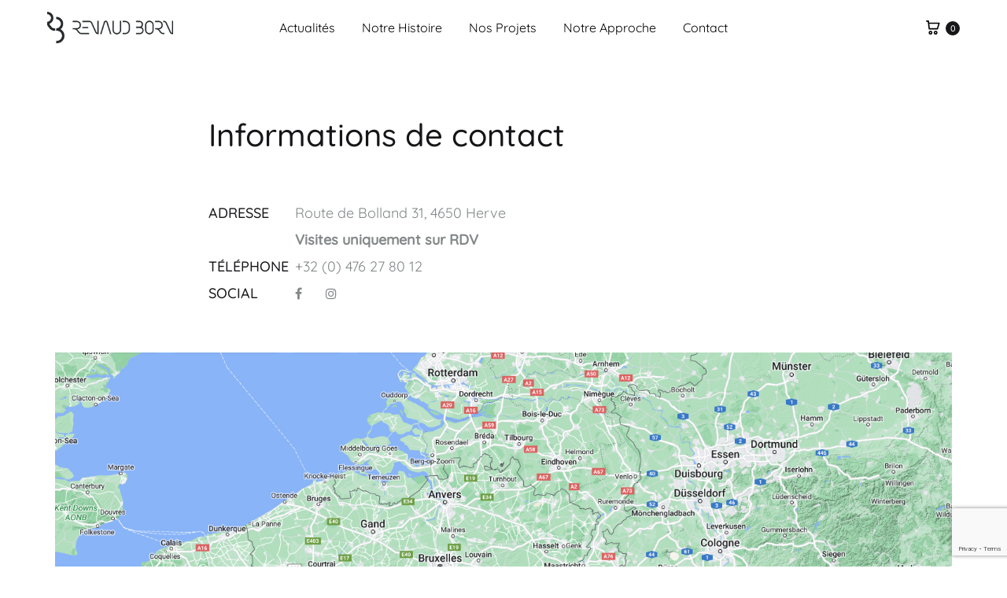

--- FILE ---
content_type: text/html; charset=utf-8
request_url: https://www.google.com/recaptcha/api2/anchor?ar=1&k=6LeZVZEgAAAAALP9kHXEwo2BeYqBwa5cuXX0bUJG&co=aHR0cHM6Ly9yZW5hdWRib3JuLmJlOjQ0Mw..&hl=en&v=PoyoqOPhxBO7pBk68S4YbpHZ&size=invisible&anchor-ms=20000&execute-ms=30000&cb=5t3cdponkcny
body_size: 48852
content:
<!DOCTYPE HTML><html dir="ltr" lang="en"><head><meta http-equiv="Content-Type" content="text/html; charset=UTF-8">
<meta http-equiv="X-UA-Compatible" content="IE=edge">
<title>reCAPTCHA</title>
<style type="text/css">
/* cyrillic-ext */
@font-face {
  font-family: 'Roboto';
  font-style: normal;
  font-weight: 400;
  font-stretch: 100%;
  src: url(//fonts.gstatic.com/s/roboto/v48/KFO7CnqEu92Fr1ME7kSn66aGLdTylUAMa3GUBHMdazTgWw.woff2) format('woff2');
  unicode-range: U+0460-052F, U+1C80-1C8A, U+20B4, U+2DE0-2DFF, U+A640-A69F, U+FE2E-FE2F;
}
/* cyrillic */
@font-face {
  font-family: 'Roboto';
  font-style: normal;
  font-weight: 400;
  font-stretch: 100%;
  src: url(//fonts.gstatic.com/s/roboto/v48/KFO7CnqEu92Fr1ME7kSn66aGLdTylUAMa3iUBHMdazTgWw.woff2) format('woff2');
  unicode-range: U+0301, U+0400-045F, U+0490-0491, U+04B0-04B1, U+2116;
}
/* greek-ext */
@font-face {
  font-family: 'Roboto';
  font-style: normal;
  font-weight: 400;
  font-stretch: 100%;
  src: url(//fonts.gstatic.com/s/roboto/v48/KFO7CnqEu92Fr1ME7kSn66aGLdTylUAMa3CUBHMdazTgWw.woff2) format('woff2');
  unicode-range: U+1F00-1FFF;
}
/* greek */
@font-face {
  font-family: 'Roboto';
  font-style: normal;
  font-weight: 400;
  font-stretch: 100%;
  src: url(//fonts.gstatic.com/s/roboto/v48/KFO7CnqEu92Fr1ME7kSn66aGLdTylUAMa3-UBHMdazTgWw.woff2) format('woff2');
  unicode-range: U+0370-0377, U+037A-037F, U+0384-038A, U+038C, U+038E-03A1, U+03A3-03FF;
}
/* math */
@font-face {
  font-family: 'Roboto';
  font-style: normal;
  font-weight: 400;
  font-stretch: 100%;
  src: url(//fonts.gstatic.com/s/roboto/v48/KFO7CnqEu92Fr1ME7kSn66aGLdTylUAMawCUBHMdazTgWw.woff2) format('woff2');
  unicode-range: U+0302-0303, U+0305, U+0307-0308, U+0310, U+0312, U+0315, U+031A, U+0326-0327, U+032C, U+032F-0330, U+0332-0333, U+0338, U+033A, U+0346, U+034D, U+0391-03A1, U+03A3-03A9, U+03B1-03C9, U+03D1, U+03D5-03D6, U+03F0-03F1, U+03F4-03F5, U+2016-2017, U+2034-2038, U+203C, U+2040, U+2043, U+2047, U+2050, U+2057, U+205F, U+2070-2071, U+2074-208E, U+2090-209C, U+20D0-20DC, U+20E1, U+20E5-20EF, U+2100-2112, U+2114-2115, U+2117-2121, U+2123-214F, U+2190, U+2192, U+2194-21AE, U+21B0-21E5, U+21F1-21F2, U+21F4-2211, U+2213-2214, U+2216-22FF, U+2308-230B, U+2310, U+2319, U+231C-2321, U+2336-237A, U+237C, U+2395, U+239B-23B7, U+23D0, U+23DC-23E1, U+2474-2475, U+25AF, U+25B3, U+25B7, U+25BD, U+25C1, U+25CA, U+25CC, U+25FB, U+266D-266F, U+27C0-27FF, U+2900-2AFF, U+2B0E-2B11, U+2B30-2B4C, U+2BFE, U+3030, U+FF5B, U+FF5D, U+1D400-1D7FF, U+1EE00-1EEFF;
}
/* symbols */
@font-face {
  font-family: 'Roboto';
  font-style: normal;
  font-weight: 400;
  font-stretch: 100%;
  src: url(//fonts.gstatic.com/s/roboto/v48/KFO7CnqEu92Fr1ME7kSn66aGLdTylUAMaxKUBHMdazTgWw.woff2) format('woff2');
  unicode-range: U+0001-000C, U+000E-001F, U+007F-009F, U+20DD-20E0, U+20E2-20E4, U+2150-218F, U+2190, U+2192, U+2194-2199, U+21AF, U+21E6-21F0, U+21F3, U+2218-2219, U+2299, U+22C4-22C6, U+2300-243F, U+2440-244A, U+2460-24FF, U+25A0-27BF, U+2800-28FF, U+2921-2922, U+2981, U+29BF, U+29EB, U+2B00-2BFF, U+4DC0-4DFF, U+FFF9-FFFB, U+10140-1018E, U+10190-1019C, U+101A0, U+101D0-101FD, U+102E0-102FB, U+10E60-10E7E, U+1D2C0-1D2D3, U+1D2E0-1D37F, U+1F000-1F0FF, U+1F100-1F1AD, U+1F1E6-1F1FF, U+1F30D-1F30F, U+1F315, U+1F31C, U+1F31E, U+1F320-1F32C, U+1F336, U+1F378, U+1F37D, U+1F382, U+1F393-1F39F, U+1F3A7-1F3A8, U+1F3AC-1F3AF, U+1F3C2, U+1F3C4-1F3C6, U+1F3CA-1F3CE, U+1F3D4-1F3E0, U+1F3ED, U+1F3F1-1F3F3, U+1F3F5-1F3F7, U+1F408, U+1F415, U+1F41F, U+1F426, U+1F43F, U+1F441-1F442, U+1F444, U+1F446-1F449, U+1F44C-1F44E, U+1F453, U+1F46A, U+1F47D, U+1F4A3, U+1F4B0, U+1F4B3, U+1F4B9, U+1F4BB, U+1F4BF, U+1F4C8-1F4CB, U+1F4D6, U+1F4DA, U+1F4DF, U+1F4E3-1F4E6, U+1F4EA-1F4ED, U+1F4F7, U+1F4F9-1F4FB, U+1F4FD-1F4FE, U+1F503, U+1F507-1F50B, U+1F50D, U+1F512-1F513, U+1F53E-1F54A, U+1F54F-1F5FA, U+1F610, U+1F650-1F67F, U+1F687, U+1F68D, U+1F691, U+1F694, U+1F698, U+1F6AD, U+1F6B2, U+1F6B9-1F6BA, U+1F6BC, U+1F6C6-1F6CF, U+1F6D3-1F6D7, U+1F6E0-1F6EA, U+1F6F0-1F6F3, U+1F6F7-1F6FC, U+1F700-1F7FF, U+1F800-1F80B, U+1F810-1F847, U+1F850-1F859, U+1F860-1F887, U+1F890-1F8AD, U+1F8B0-1F8BB, U+1F8C0-1F8C1, U+1F900-1F90B, U+1F93B, U+1F946, U+1F984, U+1F996, U+1F9E9, U+1FA00-1FA6F, U+1FA70-1FA7C, U+1FA80-1FA89, U+1FA8F-1FAC6, U+1FACE-1FADC, U+1FADF-1FAE9, U+1FAF0-1FAF8, U+1FB00-1FBFF;
}
/* vietnamese */
@font-face {
  font-family: 'Roboto';
  font-style: normal;
  font-weight: 400;
  font-stretch: 100%;
  src: url(//fonts.gstatic.com/s/roboto/v48/KFO7CnqEu92Fr1ME7kSn66aGLdTylUAMa3OUBHMdazTgWw.woff2) format('woff2');
  unicode-range: U+0102-0103, U+0110-0111, U+0128-0129, U+0168-0169, U+01A0-01A1, U+01AF-01B0, U+0300-0301, U+0303-0304, U+0308-0309, U+0323, U+0329, U+1EA0-1EF9, U+20AB;
}
/* latin-ext */
@font-face {
  font-family: 'Roboto';
  font-style: normal;
  font-weight: 400;
  font-stretch: 100%;
  src: url(//fonts.gstatic.com/s/roboto/v48/KFO7CnqEu92Fr1ME7kSn66aGLdTylUAMa3KUBHMdazTgWw.woff2) format('woff2');
  unicode-range: U+0100-02BA, U+02BD-02C5, U+02C7-02CC, U+02CE-02D7, U+02DD-02FF, U+0304, U+0308, U+0329, U+1D00-1DBF, U+1E00-1E9F, U+1EF2-1EFF, U+2020, U+20A0-20AB, U+20AD-20C0, U+2113, U+2C60-2C7F, U+A720-A7FF;
}
/* latin */
@font-face {
  font-family: 'Roboto';
  font-style: normal;
  font-weight: 400;
  font-stretch: 100%;
  src: url(//fonts.gstatic.com/s/roboto/v48/KFO7CnqEu92Fr1ME7kSn66aGLdTylUAMa3yUBHMdazQ.woff2) format('woff2');
  unicode-range: U+0000-00FF, U+0131, U+0152-0153, U+02BB-02BC, U+02C6, U+02DA, U+02DC, U+0304, U+0308, U+0329, U+2000-206F, U+20AC, U+2122, U+2191, U+2193, U+2212, U+2215, U+FEFF, U+FFFD;
}
/* cyrillic-ext */
@font-face {
  font-family: 'Roboto';
  font-style: normal;
  font-weight: 500;
  font-stretch: 100%;
  src: url(//fonts.gstatic.com/s/roboto/v48/KFO7CnqEu92Fr1ME7kSn66aGLdTylUAMa3GUBHMdazTgWw.woff2) format('woff2');
  unicode-range: U+0460-052F, U+1C80-1C8A, U+20B4, U+2DE0-2DFF, U+A640-A69F, U+FE2E-FE2F;
}
/* cyrillic */
@font-face {
  font-family: 'Roboto';
  font-style: normal;
  font-weight: 500;
  font-stretch: 100%;
  src: url(//fonts.gstatic.com/s/roboto/v48/KFO7CnqEu92Fr1ME7kSn66aGLdTylUAMa3iUBHMdazTgWw.woff2) format('woff2');
  unicode-range: U+0301, U+0400-045F, U+0490-0491, U+04B0-04B1, U+2116;
}
/* greek-ext */
@font-face {
  font-family: 'Roboto';
  font-style: normal;
  font-weight: 500;
  font-stretch: 100%;
  src: url(//fonts.gstatic.com/s/roboto/v48/KFO7CnqEu92Fr1ME7kSn66aGLdTylUAMa3CUBHMdazTgWw.woff2) format('woff2');
  unicode-range: U+1F00-1FFF;
}
/* greek */
@font-face {
  font-family: 'Roboto';
  font-style: normal;
  font-weight: 500;
  font-stretch: 100%;
  src: url(//fonts.gstatic.com/s/roboto/v48/KFO7CnqEu92Fr1ME7kSn66aGLdTylUAMa3-UBHMdazTgWw.woff2) format('woff2');
  unicode-range: U+0370-0377, U+037A-037F, U+0384-038A, U+038C, U+038E-03A1, U+03A3-03FF;
}
/* math */
@font-face {
  font-family: 'Roboto';
  font-style: normal;
  font-weight: 500;
  font-stretch: 100%;
  src: url(//fonts.gstatic.com/s/roboto/v48/KFO7CnqEu92Fr1ME7kSn66aGLdTylUAMawCUBHMdazTgWw.woff2) format('woff2');
  unicode-range: U+0302-0303, U+0305, U+0307-0308, U+0310, U+0312, U+0315, U+031A, U+0326-0327, U+032C, U+032F-0330, U+0332-0333, U+0338, U+033A, U+0346, U+034D, U+0391-03A1, U+03A3-03A9, U+03B1-03C9, U+03D1, U+03D5-03D6, U+03F0-03F1, U+03F4-03F5, U+2016-2017, U+2034-2038, U+203C, U+2040, U+2043, U+2047, U+2050, U+2057, U+205F, U+2070-2071, U+2074-208E, U+2090-209C, U+20D0-20DC, U+20E1, U+20E5-20EF, U+2100-2112, U+2114-2115, U+2117-2121, U+2123-214F, U+2190, U+2192, U+2194-21AE, U+21B0-21E5, U+21F1-21F2, U+21F4-2211, U+2213-2214, U+2216-22FF, U+2308-230B, U+2310, U+2319, U+231C-2321, U+2336-237A, U+237C, U+2395, U+239B-23B7, U+23D0, U+23DC-23E1, U+2474-2475, U+25AF, U+25B3, U+25B7, U+25BD, U+25C1, U+25CA, U+25CC, U+25FB, U+266D-266F, U+27C0-27FF, U+2900-2AFF, U+2B0E-2B11, U+2B30-2B4C, U+2BFE, U+3030, U+FF5B, U+FF5D, U+1D400-1D7FF, U+1EE00-1EEFF;
}
/* symbols */
@font-face {
  font-family: 'Roboto';
  font-style: normal;
  font-weight: 500;
  font-stretch: 100%;
  src: url(//fonts.gstatic.com/s/roboto/v48/KFO7CnqEu92Fr1ME7kSn66aGLdTylUAMaxKUBHMdazTgWw.woff2) format('woff2');
  unicode-range: U+0001-000C, U+000E-001F, U+007F-009F, U+20DD-20E0, U+20E2-20E4, U+2150-218F, U+2190, U+2192, U+2194-2199, U+21AF, U+21E6-21F0, U+21F3, U+2218-2219, U+2299, U+22C4-22C6, U+2300-243F, U+2440-244A, U+2460-24FF, U+25A0-27BF, U+2800-28FF, U+2921-2922, U+2981, U+29BF, U+29EB, U+2B00-2BFF, U+4DC0-4DFF, U+FFF9-FFFB, U+10140-1018E, U+10190-1019C, U+101A0, U+101D0-101FD, U+102E0-102FB, U+10E60-10E7E, U+1D2C0-1D2D3, U+1D2E0-1D37F, U+1F000-1F0FF, U+1F100-1F1AD, U+1F1E6-1F1FF, U+1F30D-1F30F, U+1F315, U+1F31C, U+1F31E, U+1F320-1F32C, U+1F336, U+1F378, U+1F37D, U+1F382, U+1F393-1F39F, U+1F3A7-1F3A8, U+1F3AC-1F3AF, U+1F3C2, U+1F3C4-1F3C6, U+1F3CA-1F3CE, U+1F3D4-1F3E0, U+1F3ED, U+1F3F1-1F3F3, U+1F3F5-1F3F7, U+1F408, U+1F415, U+1F41F, U+1F426, U+1F43F, U+1F441-1F442, U+1F444, U+1F446-1F449, U+1F44C-1F44E, U+1F453, U+1F46A, U+1F47D, U+1F4A3, U+1F4B0, U+1F4B3, U+1F4B9, U+1F4BB, U+1F4BF, U+1F4C8-1F4CB, U+1F4D6, U+1F4DA, U+1F4DF, U+1F4E3-1F4E6, U+1F4EA-1F4ED, U+1F4F7, U+1F4F9-1F4FB, U+1F4FD-1F4FE, U+1F503, U+1F507-1F50B, U+1F50D, U+1F512-1F513, U+1F53E-1F54A, U+1F54F-1F5FA, U+1F610, U+1F650-1F67F, U+1F687, U+1F68D, U+1F691, U+1F694, U+1F698, U+1F6AD, U+1F6B2, U+1F6B9-1F6BA, U+1F6BC, U+1F6C6-1F6CF, U+1F6D3-1F6D7, U+1F6E0-1F6EA, U+1F6F0-1F6F3, U+1F6F7-1F6FC, U+1F700-1F7FF, U+1F800-1F80B, U+1F810-1F847, U+1F850-1F859, U+1F860-1F887, U+1F890-1F8AD, U+1F8B0-1F8BB, U+1F8C0-1F8C1, U+1F900-1F90B, U+1F93B, U+1F946, U+1F984, U+1F996, U+1F9E9, U+1FA00-1FA6F, U+1FA70-1FA7C, U+1FA80-1FA89, U+1FA8F-1FAC6, U+1FACE-1FADC, U+1FADF-1FAE9, U+1FAF0-1FAF8, U+1FB00-1FBFF;
}
/* vietnamese */
@font-face {
  font-family: 'Roboto';
  font-style: normal;
  font-weight: 500;
  font-stretch: 100%;
  src: url(//fonts.gstatic.com/s/roboto/v48/KFO7CnqEu92Fr1ME7kSn66aGLdTylUAMa3OUBHMdazTgWw.woff2) format('woff2');
  unicode-range: U+0102-0103, U+0110-0111, U+0128-0129, U+0168-0169, U+01A0-01A1, U+01AF-01B0, U+0300-0301, U+0303-0304, U+0308-0309, U+0323, U+0329, U+1EA0-1EF9, U+20AB;
}
/* latin-ext */
@font-face {
  font-family: 'Roboto';
  font-style: normal;
  font-weight: 500;
  font-stretch: 100%;
  src: url(//fonts.gstatic.com/s/roboto/v48/KFO7CnqEu92Fr1ME7kSn66aGLdTylUAMa3KUBHMdazTgWw.woff2) format('woff2');
  unicode-range: U+0100-02BA, U+02BD-02C5, U+02C7-02CC, U+02CE-02D7, U+02DD-02FF, U+0304, U+0308, U+0329, U+1D00-1DBF, U+1E00-1E9F, U+1EF2-1EFF, U+2020, U+20A0-20AB, U+20AD-20C0, U+2113, U+2C60-2C7F, U+A720-A7FF;
}
/* latin */
@font-face {
  font-family: 'Roboto';
  font-style: normal;
  font-weight: 500;
  font-stretch: 100%;
  src: url(//fonts.gstatic.com/s/roboto/v48/KFO7CnqEu92Fr1ME7kSn66aGLdTylUAMa3yUBHMdazQ.woff2) format('woff2');
  unicode-range: U+0000-00FF, U+0131, U+0152-0153, U+02BB-02BC, U+02C6, U+02DA, U+02DC, U+0304, U+0308, U+0329, U+2000-206F, U+20AC, U+2122, U+2191, U+2193, U+2212, U+2215, U+FEFF, U+FFFD;
}
/* cyrillic-ext */
@font-face {
  font-family: 'Roboto';
  font-style: normal;
  font-weight: 900;
  font-stretch: 100%;
  src: url(//fonts.gstatic.com/s/roboto/v48/KFO7CnqEu92Fr1ME7kSn66aGLdTylUAMa3GUBHMdazTgWw.woff2) format('woff2');
  unicode-range: U+0460-052F, U+1C80-1C8A, U+20B4, U+2DE0-2DFF, U+A640-A69F, U+FE2E-FE2F;
}
/* cyrillic */
@font-face {
  font-family: 'Roboto';
  font-style: normal;
  font-weight: 900;
  font-stretch: 100%;
  src: url(//fonts.gstatic.com/s/roboto/v48/KFO7CnqEu92Fr1ME7kSn66aGLdTylUAMa3iUBHMdazTgWw.woff2) format('woff2');
  unicode-range: U+0301, U+0400-045F, U+0490-0491, U+04B0-04B1, U+2116;
}
/* greek-ext */
@font-face {
  font-family: 'Roboto';
  font-style: normal;
  font-weight: 900;
  font-stretch: 100%;
  src: url(//fonts.gstatic.com/s/roboto/v48/KFO7CnqEu92Fr1ME7kSn66aGLdTylUAMa3CUBHMdazTgWw.woff2) format('woff2');
  unicode-range: U+1F00-1FFF;
}
/* greek */
@font-face {
  font-family: 'Roboto';
  font-style: normal;
  font-weight: 900;
  font-stretch: 100%;
  src: url(//fonts.gstatic.com/s/roboto/v48/KFO7CnqEu92Fr1ME7kSn66aGLdTylUAMa3-UBHMdazTgWw.woff2) format('woff2');
  unicode-range: U+0370-0377, U+037A-037F, U+0384-038A, U+038C, U+038E-03A1, U+03A3-03FF;
}
/* math */
@font-face {
  font-family: 'Roboto';
  font-style: normal;
  font-weight: 900;
  font-stretch: 100%;
  src: url(//fonts.gstatic.com/s/roboto/v48/KFO7CnqEu92Fr1ME7kSn66aGLdTylUAMawCUBHMdazTgWw.woff2) format('woff2');
  unicode-range: U+0302-0303, U+0305, U+0307-0308, U+0310, U+0312, U+0315, U+031A, U+0326-0327, U+032C, U+032F-0330, U+0332-0333, U+0338, U+033A, U+0346, U+034D, U+0391-03A1, U+03A3-03A9, U+03B1-03C9, U+03D1, U+03D5-03D6, U+03F0-03F1, U+03F4-03F5, U+2016-2017, U+2034-2038, U+203C, U+2040, U+2043, U+2047, U+2050, U+2057, U+205F, U+2070-2071, U+2074-208E, U+2090-209C, U+20D0-20DC, U+20E1, U+20E5-20EF, U+2100-2112, U+2114-2115, U+2117-2121, U+2123-214F, U+2190, U+2192, U+2194-21AE, U+21B0-21E5, U+21F1-21F2, U+21F4-2211, U+2213-2214, U+2216-22FF, U+2308-230B, U+2310, U+2319, U+231C-2321, U+2336-237A, U+237C, U+2395, U+239B-23B7, U+23D0, U+23DC-23E1, U+2474-2475, U+25AF, U+25B3, U+25B7, U+25BD, U+25C1, U+25CA, U+25CC, U+25FB, U+266D-266F, U+27C0-27FF, U+2900-2AFF, U+2B0E-2B11, U+2B30-2B4C, U+2BFE, U+3030, U+FF5B, U+FF5D, U+1D400-1D7FF, U+1EE00-1EEFF;
}
/* symbols */
@font-face {
  font-family: 'Roboto';
  font-style: normal;
  font-weight: 900;
  font-stretch: 100%;
  src: url(//fonts.gstatic.com/s/roboto/v48/KFO7CnqEu92Fr1ME7kSn66aGLdTylUAMaxKUBHMdazTgWw.woff2) format('woff2');
  unicode-range: U+0001-000C, U+000E-001F, U+007F-009F, U+20DD-20E0, U+20E2-20E4, U+2150-218F, U+2190, U+2192, U+2194-2199, U+21AF, U+21E6-21F0, U+21F3, U+2218-2219, U+2299, U+22C4-22C6, U+2300-243F, U+2440-244A, U+2460-24FF, U+25A0-27BF, U+2800-28FF, U+2921-2922, U+2981, U+29BF, U+29EB, U+2B00-2BFF, U+4DC0-4DFF, U+FFF9-FFFB, U+10140-1018E, U+10190-1019C, U+101A0, U+101D0-101FD, U+102E0-102FB, U+10E60-10E7E, U+1D2C0-1D2D3, U+1D2E0-1D37F, U+1F000-1F0FF, U+1F100-1F1AD, U+1F1E6-1F1FF, U+1F30D-1F30F, U+1F315, U+1F31C, U+1F31E, U+1F320-1F32C, U+1F336, U+1F378, U+1F37D, U+1F382, U+1F393-1F39F, U+1F3A7-1F3A8, U+1F3AC-1F3AF, U+1F3C2, U+1F3C4-1F3C6, U+1F3CA-1F3CE, U+1F3D4-1F3E0, U+1F3ED, U+1F3F1-1F3F3, U+1F3F5-1F3F7, U+1F408, U+1F415, U+1F41F, U+1F426, U+1F43F, U+1F441-1F442, U+1F444, U+1F446-1F449, U+1F44C-1F44E, U+1F453, U+1F46A, U+1F47D, U+1F4A3, U+1F4B0, U+1F4B3, U+1F4B9, U+1F4BB, U+1F4BF, U+1F4C8-1F4CB, U+1F4D6, U+1F4DA, U+1F4DF, U+1F4E3-1F4E6, U+1F4EA-1F4ED, U+1F4F7, U+1F4F9-1F4FB, U+1F4FD-1F4FE, U+1F503, U+1F507-1F50B, U+1F50D, U+1F512-1F513, U+1F53E-1F54A, U+1F54F-1F5FA, U+1F610, U+1F650-1F67F, U+1F687, U+1F68D, U+1F691, U+1F694, U+1F698, U+1F6AD, U+1F6B2, U+1F6B9-1F6BA, U+1F6BC, U+1F6C6-1F6CF, U+1F6D3-1F6D7, U+1F6E0-1F6EA, U+1F6F0-1F6F3, U+1F6F7-1F6FC, U+1F700-1F7FF, U+1F800-1F80B, U+1F810-1F847, U+1F850-1F859, U+1F860-1F887, U+1F890-1F8AD, U+1F8B0-1F8BB, U+1F8C0-1F8C1, U+1F900-1F90B, U+1F93B, U+1F946, U+1F984, U+1F996, U+1F9E9, U+1FA00-1FA6F, U+1FA70-1FA7C, U+1FA80-1FA89, U+1FA8F-1FAC6, U+1FACE-1FADC, U+1FADF-1FAE9, U+1FAF0-1FAF8, U+1FB00-1FBFF;
}
/* vietnamese */
@font-face {
  font-family: 'Roboto';
  font-style: normal;
  font-weight: 900;
  font-stretch: 100%;
  src: url(//fonts.gstatic.com/s/roboto/v48/KFO7CnqEu92Fr1ME7kSn66aGLdTylUAMa3OUBHMdazTgWw.woff2) format('woff2');
  unicode-range: U+0102-0103, U+0110-0111, U+0128-0129, U+0168-0169, U+01A0-01A1, U+01AF-01B0, U+0300-0301, U+0303-0304, U+0308-0309, U+0323, U+0329, U+1EA0-1EF9, U+20AB;
}
/* latin-ext */
@font-face {
  font-family: 'Roboto';
  font-style: normal;
  font-weight: 900;
  font-stretch: 100%;
  src: url(//fonts.gstatic.com/s/roboto/v48/KFO7CnqEu92Fr1ME7kSn66aGLdTylUAMa3KUBHMdazTgWw.woff2) format('woff2');
  unicode-range: U+0100-02BA, U+02BD-02C5, U+02C7-02CC, U+02CE-02D7, U+02DD-02FF, U+0304, U+0308, U+0329, U+1D00-1DBF, U+1E00-1E9F, U+1EF2-1EFF, U+2020, U+20A0-20AB, U+20AD-20C0, U+2113, U+2C60-2C7F, U+A720-A7FF;
}
/* latin */
@font-face {
  font-family: 'Roboto';
  font-style: normal;
  font-weight: 900;
  font-stretch: 100%;
  src: url(//fonts.gstatic.com/s/roboto/v48/KFO7CnqEu92Fr1ME7kSn66aGLdTylUAMa3yUBHMdazQ.woff2) format('woff2');
  unicode-range: U+0000-00FF, U+0131, U+0152-0153, U+02BB-02BC, U+02C6, U+02DA, U+02DC, U+0304, U+0308, U+0329, U+2000-206F, U+20AC, U+2122, U+2191, U+2193, U+2212, U+2215, U+FEFF, U+FFFD;
}

</style>
<link rel="stylesheet" type="text/css" href="https://www.gstatic.com/recaptcha/releases/PoyoqOPhxBO7pBk68S4YbpHZ/styles__ltr.css">
<script nonce="3roPUNBLEoqG9f_xoYjFJA" type="text/javascript">window['__recaptcha_api'] = 'https://www.google.com/recaptcha/api2/';</script>
<script type="text/javascript" src="https://www.gstatic.com/recaptcha/releases/PoyoqOPhxBO7pBk68S4YbpHZ/recaptcha__en.js" nonce="3roPUNBLEoqG9f_xoYjFJA">
      
    </script></head>
<body><div id="rc-anchor-alert" class="rc-anchor-alert"></div>
<input type="hidden" id="recaptcha-token" value="[base64]">
<script type="text/javascript" nonce="3roPUNBLEoqG9f_xoYjFJA">
      recaptcha.anchor.Main.init("[\x22ainput\x22,[\x22bgdata\x22,\x22\x22,\[base64]/[base64]/[base64]/[base64]/[base64]/UltsKytdPUU6KEU8MjA0OD9SW2wrK109RT4+NnwxOTI6KChFJjY0NTEyKT09NTUyOTYmJk0rMTxjLmxlbmd0aCYmKGMuY2hhckNvZGVBdChNKzEpJjY0NTEyKT09NTYzMjA/[base64]/[base64]/[base64]/[base64]/[base64]/[base64]/[base64]\x22,\[base64]\\u003d\x22,\x22wrVvei0ow4wuw4zDgcOIC8Obw63CphDDg2EYWlHDp8KuNDtLw5XCrTfCg8K1woQBdDHDmMO8CEnCr8O1P14/fcKRS8Oiw6BEf0zDpMOMw4rDpSbCkcO1fsKIVsKLYMOwQik9BsKGwpDDr1slwqkICnHDswrDvxbCpsOqATAcw53DhcOhworCvsOowoc4wqw7w6I7w6RhwoIYwpnDncKww696wpZsbXXCm8KQwq8GwqN8w4FYMcOeBcKhw6jCrMOlw7M2F0fDssO+w7/CnWfDm8K2w4rClMOHwqoyTcOAdcKAc8O3bMKtwrI9SsOoawt8w5rDmhk8w4daw7PDsibDksOFe8OUBjfDiMK7w4TDhTpywqg3EjQ7w4ISTMKgMsOnw4x2LzhEwp1IHxDCvUNFb8OHXyowbsKxw7/ClhpFUcKjSsKJacO0NjfDi0XDh8OUwqDCvcKqwqHDt8O/V8KPwqspUMKpw7oJwqfChxUVwpRmw4HDmzLDoi0FB8OEKMOgTylcwrcaaMK2KMO5eQxfFn7DgSnDlkTClyvDo8OsYMOswo3DqjZ8wpMtfcKiEQfCkMO0w4RQQFVxw7Iqw4ZcYMOWwqEIIlDDvSQ2wqd/wrQ0d2Epw6nDuMOcR3/CuR3CusKCXcKVC8KFNhh7fsKDw4zCocKnwrZ4W8KQw4plEjkQRjvDm8K0wrh7wqETGMKuw6Q7I1lUGRfDuRlRwqTCgMKRw7jCv3lRw50+cBjCsMKrO1dOwo/CssKOajZRPlzDn8OYw5AKw5HDqsK3MFEFwpZhaMOzWMKCQBrDpyErw6hSw4/[base64]/[base64]/Dq8K1wqJYw6d/w50qw7Q6BA/CrBfDinkjw5HCtBpCC8O6wpEgwp5tIsKbw6zCrcOIPsK9wrzDkg3CmgvCtjbDlsKZFGILwo9KakMowr/DulkxPB/CtsKtKcKlA1LDssO+QcObQ8K4QnDDlBfCpMORQ1METsOeXcKvw6jCr0fCoGUTwpDDocOxRsOVw4/[base64]/DrFdlTTVLw7R+O1YOdzPDnMKGwoNAfV9+S1cNwojCunXDhE/DsgvCoATDg8KOHj4Mw5HDv1Jsw4nCo8OwOivDqcOiXsKKwqZxbMKJw6xlGCfDqiDDkF/[base64]/[base64]/[base64]/ClSVWwppXLMOOwpbDqsKHc8OjwozCrcKfw7RXLSvDisKcwqTCuMOIeFjDpV9owqXDoyM5w4rCiHLCmGhYY1xNdcO4BXNDcWfDpU/CkcO2wpfCisObDU3CvmfChTkafAHCisORw5dbw7BfwqpHwq13bDjDkHbDlsKDXsOSI8KWdD0nwrnCp3QJw6PDtHrCuMOwcsOlYB/ClcOewrLDtcOSw5QUw4fCvcONwrHChXxKwp5NH0nDo8KWwpvCscK/[base64]/DsMOoIn5VGF0nc8OhEFYXw5pSL8O2w5jDlE1+NzHCgEPCjQcqC8KrwrxwfEQRdj/CoMKfw4k6J8KHUsO8PzpJw7lWwqvCgi/CrsKHw7jDmsKZw4TDpi0zwrHCu28qwofDtcKtHMOXw4nCpcKNI27Dh8KgE8KSIsKrwo9aP8OaMx7DvMKHFA/[base64]/CtHsww4zDp8KQHsOhw6fCuMOARmpSw7PCjyZQwpDCjsKvJXQXVcOldT/DosOFwrLDkwBcBMKnF17Dm8K7bhsESsO+I0MSw63Cu0sww5hhBFjDkcKQworDrcOrw57DlcObdcOJw7fCvsKrXMOxwq/[base64]/[base64]/DvsKew4d8w6omVcO/wrcOwpvCrCdBA8O9wrfCiQZWwo/[base64]/DhFZEw6RhwpnDoBMiwoDCvGhfwqLDsMKPFTk/MMKDw4NCFwrDgXnDksOewr8Xw5PCmnvDqsKNw7Apfg0ZwqNYw4TCicKZdMKewqbDksKmw4kkw5DCr8OawpcwdMK7wpQpwpDCuiEHTgw2w5LCj3Ajw6/CpcKBAsOxwrRVDMOXUsOgwrMiwrnCvMOMw7DDjQLDpV3DrG7DsgjCh8OjdXLDtMOIw7lLZF3DrG7ChSLDpybDlFMvwrzDpcK3LFZBw5MZw5TDgcKRwpcSJcKYecOdw6oZwod4dsKcw4/[base64]/w6vDrsOhw5MHwrNkw5YOw7JBOhp1BmcNwpHDuGhOCMOMwr/CgMKWJyLCrcKCWVImwoxsKMOxwrTDiMO4wqZ5I35Bw5V2JsKVHRbCn8Kvw5Yow7jDqsODPcKkHMOZYcO/AMKVw5jCoMOjw6TDjnDCq8KWRcKUwp04NizDmAzDksOUw5LCj8K/w43ClV7CkcOawqEJbMOnPMKKUn9Nw4Vcw5gDUlMbM8O+fBfDuQ/[base64]/CqyvDjMObw7VUwrRDwofCnSBRW8OoYxNPw7TDqFbDr8Ofw7ZWwqTCgMOBPQV9aMOHwo/DmsKTJcKLw4F/wpsvw7dCasOYw6/CisKMw5LCosK0w7odIsOKbGDCmAA3wqdnw4ISA8KbKicmBwTCq8OLUgBIPVxcwqgnwrjCvGTCl1Y4w7E2DcKKGcK2wr9IXMO/NWkAwpzDhsKtcMOIwoTDqntBLMKJw7TCocOJXSnDvsOFUMOYw63CiMK4OcKFCsOdwofDonwBw4wGwrzDoHxeV8KTVSRIw4vCryfCncONJsKIS8K/[base64]/OVxpw4rCscO7QHbComoow4ZebMKXecKcw47ChV7Dv8K2wpTCosK/wr5BRsOPwpTCvkk3w4LDvcOefC/DgUseNhnCuWbDmcOCw7dqDHzDqkTDq8OewoYKw53DonzCkjJdwqTCqjrCg8OXIkdiPlbChSXDu8Ojwr/Ci8KdSWrDr1XDisO/V8OOw6PCnThiw6kINMKqSBQ2X8OTw5M+woPDpE17WMKrLhpQw4XDmsKEwq/[base64]/CqX3DtSQ5w6oON8OcwqvChsKyP8K4w4PDrsKhLCI6wrzCrsOxCcO0dcOVwrpQUsKjPMONw7VAKsOFQzRbw4XCucOBLmxCScKSw5fDiQ5SCgHDn8KLRMOVfHpRQHTDjsO0Wjl/PXMPEsOge1XDnMK/YsKlMMKAwqXDmcOZKB7CsB59w4LDjcO9wrPClcOFag/DkXTDi8Oew5g1MgTCrMOew5DCg8OdJMKuw51lOlDCpVthDRfCl8KGLkHCvUDDo1lDwqNXBz/CpnJ2w4HDuD9xwrHCgsO6wofCgQTDv8K/w5VmwoTDksOhw4Q1wpFHwrbDgEvCgsODBhY3TMKCTz4fS8KJwrrCtMOLwo7CgMK4w4TDmcKRVTjCpMOew43DvcKrJnQuw5tLLQheC8O8OsOCA8KNwpVKw6dHERNKw6/[base64]/DhmjDm2/CtTVDw7PCiiUnOsKRw5NEPsKiGSp6MhgVV8OZw5fDhcOlw7zCpcKsCcOASk1iOsKOOSgLwpnDpsKPw7DDlMO7w5o/w5x5dMO3wqPDmCbDokcGwqJSw58LwrXCsngBDnlSwoFcwrLCncKUckMXdcO2w4U5G3cHwqx/w5pSClk+w5jCunrDgXM9TMKjQBHCj8ObOmZyKHTDlMOXwqXCmxkLUcOGw4fCqTxYKlbDoFTDgVoNwqpCK8Kxw5nCucKVL2Uiw43CrQ7CojZWwrcrw7jCmmc8YDRYwpbChcKuNsKsND3CkXrDjcKlwoDDmGtcVcKYRm/DgijCnMOfwohiThvCo8K5TkcAGSXChMOww5lqwpHClMOJw7LCm8OJwo/CnHLCo387JUNrw6/DuMOdVAPCnMOxwqk8w4TCmcOrwozDkcOkw6bCgcK0w7bDocKKS8OZU8KZw4/DnFtlwq3CkxURI8KMVgMkCsOhw4FNw4tvw4nDpsORbUR4woE3acOOw69hw7vCt2HCiHLCt1oOwqzCrmpaw5x6Hk/ClHPDtcOiMcOZcT8ve8KZesORL0HDhknCpsKXVD/Dn8Okwo7Cqw0JfsOQNsOew4B3JMOkw5/CmgI6w6HCmcOcOD7DkA/[base64]/CgjPCs8OeF8O4w64le8OGR1MBMMOuwqjDrMKewqY1XSTDqsO9w5DDo2PDjUPDgVg7IMO9SMOZwojCgcOJwoLDrRDDt8KfZ8KZD1/DoMK3wopVWWHDnRDCtcKIbhZ+w4d8w7hxw6NXw7PCk8OYVcOFw5TDvsOfexE1wqEDwrs1bsOUG1s8woxwwpfCo8ORYiQIMsOrwpHCpcObw6rCoiwpGsOmCMKEUisAC23CigtFwq7Do8Ozw6TCisKUw4TDhcOpwo00wo3Cs04twqIBHBlRT8KXw4jDmX/CsAbCtjRXw67CiMOaMkbCpSw4Xn/CjWTDpmABwp1uw67Dj8KpwpzDsE/DtMKdw6vCksOew5ROEcOePMOnQDluJiIpR8K9wpRtwp9ywo8fw6Eww7dHw5kDw4jDvcOqKgRRwpJMZhnDlsKeXcKiw5PCtcKwEcK+FzvDrC/[base64]/Dmhk2JcO5w5bCq8O4w6AYS3TDiVw/wqbChzjCsWV5worDsMK/FCPDo03CocO8MDHCin/CqsOkbsORR8KVw6XDp8Kawp4kw7nCscOKUyTCqx7DmWnCjFZCw5rDnRAmT3UBHMOPYcKEw5jDv8KGQ8ObwpEbIsOVwrzDnsKRw4PDt8KWwqLChBHCqi/CsEZBPwjDkS3DhgnCocO7D8Owc1R8FnHCg8O1KHLDqsO4w4bDk8O7C2YFwqDDhyTDvcK4w6xFw5UvFMK7ZsKmRsKYFAXDvBrCl8OaOk5hw4prwodJwpvDuHsWfA0TAsO0wqthWiHDh8KwRcKhFcKzw4Baw7HDkADCgVvCrQ/Dg8OPAcK1GlBpAm9hQcOCS8OcOcO3ZFkTw4TCgEnDi8OuWcKjwqvCs8OBwo5Cc8Kzw53CoibCt8K/wqTCsRZ+wpBewqvCpsK7w5LDiVPDqyIOwo3Cj8K4w5k6wrfDuT8Qwp3DiC9MNMOyb8Oaw6MqwqpNw77CvcKJPAMNwq90w7fCgj3Du03DkRXDuH0uw5wjWsKdWFHDnRkeS28LXsKqwqHClgk0wp/[base64]/DusKqGHdLwrLDgynCu3/[base64]/DmRvCtG4HfnFWw4vDvk3DvMKtUjgAPRDDtMK5QSPDsjTDmg3CsMKaw6jDrcKdCELDjTUgw7Nhw6Nlwpc9wqkWG8OSFXl9XVTCmsKmwrRxwoN0VMO5w7V/[base64]/CmMKgwqxawqbDm8ONwpYXwqLCsGvCqD5dwoIWwrAEw4/[base64]/Chj/DsQQpw6bDkFpFT0Fjwp8Vwq3Cs8K2w6kLwoFyYsOSa3k5IwJuTVPCt8Kzw5AWwopqwqvDpcOBDsKsScKLDlnCrUzDksOFYl4MLW0Lw5hlFXjCicKxXcKxw7HDoFrClcK2wqDDgcKRwrHDviDCmMKyV1HDhsKzwq/DrsKjwqjDqMO1JDnCtnDDlcKUw6bCkMOOWsK2w7XDnX8+MzUjXsOZUUxNEsOtRMOWCUQpwqXCrcO+ZMKyXEoOwqXDn0w9wq4cAMKRwp/CpXByw4cPJsKUw5HCtsOpw6nCisKRLMKGfhhXCSrDuMOvw5Qpwp91SFouw6rDiCDDnMKrw4rCn8OqwqHCpcOxwpkTBMKeWRzCl3vDm8Oew5tZGsK+OHXCoinDrMO9w63DuMKmfRbCp8KOPSPCjWwjAsOPwrHDgcKcw4kCG1lbZ1HCmcOfw60GDMOVIX/DkMK4Vm7Cp8Oaw79GbMOaBsKGf8OdO8KzwoEcwr7CkD9Ywrxrw4PDty5owprCrXpEwqzDg2lgN8KMwq1YwqDCjU/[base64]/ClAQrw5fDssOJw7cEw7ZoQ0vCsMKkw7PDmsO5RMOFXcOtwoNOwosLcwHDr8OZwqvCjiI+fnTDtMOMQMKzw7ZzwoLCpmhlAsOaMcKNcWXCuGA6DX/DiFvDjMO9wrs5N8KqYMO5wpxUXcOffMOTw4vCgCTCicO3w6QDWsOHcykYJsOjw4nCucOBw6TDgFt0wrU4worCgUldMCJ4wpTClwTDqwwgahtZBwt5wqXDmxBuUgpEccKOw54Ow5rClcOKb8OowpNWGsKITcK+KVQtw6TDhx3CqcKDwr7CgGTDgg/DpC9KXz4wVTYZf8KLwpVLwrljKx0vw7TCpD5Dw7vCplpwwpQNMhDCrmwgw6/CssKJw5RqKmDCtUXDr8KyFMKnw7HDiWA5YMKFwrzDqMKzEFo8wp/[base64]/Cu3AjHDwlK3d/w5vDoDp2ewzCoW5jwoPCl8K4w4pqF8O8w4jDthsNHMOiQzvCmlTDhkg7wpHDh8KCHTEaw5/DjW/Do8OIYsKIwockw78ww747fcOHRcKsw7jDusK+FA5Pwo3DocOTw7kJbsO7w6TCihvCjcO1w6FWw6LCvcKSwrHCmcKsw5HDgMKZw6J7w7XDu8OKQGYcT8KYwp/DpMOPw5YHFgo3woNWYl/ConHDpsKLw7PCtcKbCMKtRCLCh1Apw4R4wrcFwqjDkDHDksOsPDvDnW3CvcKcwr3DmDDDtGnCkMKtwq9oPiPCtE0Ww6sZw5NlwoZZdcOKUghMwq/Dn8K+wrjCsArCtCrChj3Cs1zCszh/ecOOXkJ2BcOfwqjDiylmwrHCigXCtsKBd8KId3jDjMKXw7jCpQfClBlkw7DCpQcTY3VUwq14IcO3PsKTw67CgUbCoUHCu8KPeMKmDQhych4gw43DiMK3w4vDvmhuRVvDlT0rCMOBKS9xQUTDuWDDi30pwrQWw5dybsOvwqlLwpECwq95fcOHSlwCGQ/[base64]/w7PDhcObacKaw5MBIMK8woARwrzDq8KQdnoFwo12w5pewpEpw6PDpMK8bcK2wpJeZA7DvkNVw4pFUT5Zwqo9w4rDtMK7wrfDgcKYw7tTwp5HTFjDp8KMwqrCrGPCmMOeasKnw43CoMKESMK/L8OsagrDscOvS23DvMKCEcOYNVPCp8OmYsOBw6VMG8KpwqLCr31ZwpwWWR03wrDDr23Dk8Oowq/DqMKiEUVXw4PDlcKBwrnCmX3Ctg1Dwq9VZcOxbcOuw5fCn8KbwqHCh1XCoMO4QcKVD8Kzwo3ChU1/aUFVW8K5c8KIX8KwwqnCn8O2w4wAw6Bdw67ClwsJworCrFzDh1nCsFvDvEYBw6TChMKiNcKbwotBVB84wqHCm8KncH3CnzNNw4kcwrRMacK6UnQCdcOkKk3DgDVrwpAyw5DDvsKsQ8OGHcKlwqQqw5fCjMK2PMKxdMKgEMKCMGR5wr7CrcKsdljCmWXDisK/dWZHaG0SLzvCosOEZcOOw4l+TcOkwptdREzChhjDsGnChSfDrsOcUgbDlMO8M8K5w5cMHMKmDTnClsKoazohfMO4CHRDw4xOfsKmZyXDuMOfwobCoURMdsKTbRUGwoY7w6vClsOEJMK9XcOIw5xSw4/Ck8KLw6vCpmQLBsKrwqwAwrrCt30yw4TCiCXCksK1w50jwqvDn1TDqDtuwoNWf8Ksw6vCvF7DtcK4wrjDmcOgw6lXLcOqwokYTsK2DcKyRMKhw77DrDQ/[base64]/[base64]/Ds8OJUXDCnAMQJMOGwo3DqRoNwrRveE7Coydpw4jCoMKLZ0jCvsKiacKAw6fDtxA2NcOtwpfCnBBqHcOVw4wIw6pPw7zDkxXDsAwoEMKDw447wrMLw4J2PcOdTyfChcKXw7RBHcO2YMKgdGfDvcKlchcCw6tiw7fCmsKdcBTCv8OxQ8ODRsKvQsOddMK3a8Oawo/Ck1ZfwpF/[base64]/wrDDrntpw4nDiXJnZwnDlUjCtcKqwqPDqsKpw51rOhR6w4vCisK8YsKZw7hFwqrCscOpw4rDjsKJLcOkw47CpFtnw7EkW0kdwr4vfMO+f2VVw4cDw77CqH1hwqfCpcKGL3IrXQ/DvhPCu8Orw5TCj8KNwrBnE2h3w5fDpRzCj8KQQlxfwp/CvMKfw7oaF3Q7w6bDilzChMKDwpgta8KdecKqwo/DgnXDqsOBwq9OwrUwKcKgw6QQU8OLw5TCsMK5w5DChUXDmcKUwqVKwrUVwqxufcOhw7V0wqjCnxd2HnDDscOfw4F9cDoRwoXDsxPCm8KDwoMrw7jDsgTDlwREbXPDggfDvkB0Oh/Dt3HDjcKDwr3Dn8OWw6MpVcK7YMOgw4nDsRfCkE3CnD7DgQLDvHLCmcO2w4ZgwoJ3w7JrYTrClMKewpvCpcK/w6nCjiHDsMK3w4cQPRYcw4Usw5U3EV3DksOWw611w5h7Mh3DqMKlfsOia10iwoxkNE3CvsKEwoTDuMKeS3bCnlrDvMOzecKfe8Kuw5HCm8KIJUFAwpXCu8KOSsK/[base64]/CpsKgNMKHB8Olw7bDmgJUBMKvwpnDvcKrDsO0wr0hw4XClhoAw7oBc8KSwovCk8O+YMOrXELCvWwKMx5ATyvCq0rCj8KVTVgfwqXDtlpqwprDjcKEw67CnMOdG1XCgAzDggnDvUJEIsKdBQ8jwrDCsMO6A8OHPU0Xb8KBw5EawoTDq8KZbcKiWWzDmh/Ch8K/LsOQKcKaw4dUw5DCtz0HAMKfwrEOwp9iw5VZw4RSwq5Nw6PDjMKsVVTCiVFiZX7ClU3CtgAwfQI/wpUgw4LDvsKHwqpzEMOvE0VUY8O4OMOhCcK5wpg+wokKccOTHEg1wpvCk8OcwpTDsixnbVvClDpTeMKaTkvCtEDDqXrChsOvJsOsw4jDnsOec8OXKHfCrsOnw6cmw4gdO8O9wr/DiGbCv8K7YVJ2wqgxwqLDjx/[base64]/DrVnCmUwEEcORZnXDh8KuA0rCssKWZ8OtwpxDWGnCvDhKcQDDomZQwotTwrnCvHBTw5dHP8KxAAgQAMOJw48UwrVTVjR/[base64]/CkVcowpbDgANEeSDDnz3CiTnDq8OXBMKjwoEqKiDCsTPCrwnCuETCukA0wrsWwqtHw4zDlXzDizfCqMOjY1/CpE7DncKzCcKDPhh0FX/DhHcpwrrCsMKjw6/DjsOuwqDDszLCgm/Drn/[base64]/f8KZRRvDpsOEMmMgwqjDlsKDWMKgDE/ChQzDqcKnD8K+OsOlZ8Ovwowmw6vDimdcw5UVc8Oaw7bDq8O8KwgRw6jCrsOiasKcURg5wpVOLsOOwptQW8KuCsOqwpU9w4HCjlUxIsKJOsKIZVXDpMKPBsO8w7zDtisOPmwZJ0YmMBIzw6TDsBF+csKVw4nDvsOgw7bDhsKPT8OjwofCq8OMw53DoA1/KsO6aAjDuMOSw5YMwr/DqcOiJcK1YBvDnC/CuWpvwr7CtMKTw6ZQa24iN8OENlbDqMKmwqbDu1hmd8OUES3DnHMbw5zCmsKYTz/DpHAFw5fCnBrDhRNWP3zCgxAsRgoMPcKBw7jDnzbCisKTW2ojwrpMwrLCgmFaNMKCPibDmiUAw6jCtwgncMOQw7nCuQBVIG7CuMK0bhsxYC/CuGxywrd1w4tpZVt9wr0+DMOZYsKSOiQGLVRVw4zDj8K0SWnDrhsEShrCoHpgYcO4C8KdwpNTXkFgw4ECw4TCoDPCqMK9w7NXbn7DmsKFUnfDngUNw7NNOGJACSJjwo7DhMO+w7nCgcK2w7/[base64]/[base64]/[base64]/[base64]/CriJUcMOnc8KQF8OwJcOBS1nDtglrw5DChhzDqHdrAcK7wo4Mwo7DgcOfWsOfJ1/CqsK0T8OwSMO6wqLDg8KHDz1ZW8O2w5bCt1bCr1k/wrQ9aMKjwpjCjMOEDhUKTcOLwr3Dtk4TXcK0w7fCpFPCq8OIw5UiX1UBw6fDo1DCssOJwqUDwqnDpMK2wp/DrRtsWVDDgcKKOMKDw4XCicOlwpNrw7LCo8KRbFbDksKoJS3ChcKuKTfCsw3DnsODZzbDrBzDvcK/wp5gJ8OXHcKaK8OxXkfDvMOSFMOoAsOSGsOkw7fCmsO+XitzwpjCs8KbNVnCm8O7G8K/fsO6wrVlwpxAcMKLw4XDncOuZMOXRyPCg1/[base64]/[base64]/[base64]/Co8O3woAQw5/CrwIpwpsnwqzDmz/DpQfDv8K0w6DCoH3DnMKpwofCnMOcwoAHw4rCsAxIYmFJwrp4RMKhYsKyNcOIwqVjYATCjUbDmAfDmcKKLGbDi8K0wrnCizoUw43DrsOsFA3CvXZubcOVfQ/[base64]/EWpHw4TDqioawpLCvmQGw7vCgsKFasKZw6h1w5YqA8OYPRfDgcKPT8OofBrDvmdoAGJsH3TDs2BbMnHDhcOCC20fw5l4wpwRJ3MVGsOhwpbCthDCrMOvJEPCqsOzIygzwo10w6NhbsKLRcOHwpsnw5rCn8OTw5AuwrZqwo5oAn3Csy/Co8KFFRJ/w6LCkG/CscKVw4hMJcOHw7DDqk83JcOHOF/CoMO3a8O8w4J7w4FHw4l+w4MnYsKCSjkow7Q2w6XCrMKeTH8tw53CuGcbAcOjw5jCiMObw5UVTG3DmcKtUMO9QxzDiC/DthnCt8KSNg3DgB/Cjk7Du8KEwq/CjkkJSF5udzAnSsK9fMKKw57DszjDmm1Ww43Ci28bHETDh13Di8O+wqnCmDc7fMO9wrZRw4t1w7/DncKHw6sdRsOqOgg9wqt9w5vCrsK3fTIKHD47w6N9wqIZwqDCqmzCi8K+wrcwPsK4wqbCmgvCuA3DrsOaegXCqCxpIW/[base64]/[base64]/Cpxt4w7nCu8KMwqVmR0VnwprCuwTCszNtwrjDpEbDi2lEw6TDm17ChWVTwpjCuWrDnsKvC8KsfcOlwprDggPCksOpCsOsBX4SwrzDlVTCo8KxwqfDgMKQY8OSwr/DonhKJMKOw4bDvsOecsOXw7rCj8OzHsKIw6pxw71ldRsZXMKMOcK/[base64]/VSfDj8O2wqnCgsK6VMKkWV7Chh3Ci8KVccOuwpjDr2tTcwkdw7rCmMOKEFvCgMKXwoJmQsOhw7IkwpXCtSrCpcO5ICZoMg4HbsKPBlRXw4/[base64]/wrbCo1/Ch8O8JMKuw53Dgjpcwo08fnsGDTrCg8O4w7lgwpzDt8KGAWVDT8K7SQvDjGXDocKhPFtyPTDDnMKIe0FQZA1Sw58Fwr3CiiPDqMOZW8O1WBvCrMOMGwLClsKkIywbw6/Ck2TCisOdw77DisKAwpwVw4/ClMOJPTnCgk7Dul1dwqMSwpjCjWpVw4zCnj/CpR5dw5TDpg0xCsO5w7jCujXDmgdiwrYXw5jCqMKkw5dGDHVDL8KoXsKaJsOUwqR9w63Cj8Kqw5UxJDo3OsK7FQ40GH8Twp/Djz7CjTdWdR04w5DDnitZw7vCskZBw73DviTDm8KXL8KSL3w1wo7CtcKTwr/DssOnw47CscOOwrbCg8KxwqTClRXDqmEgwpVkwpvDgF/Du8KhAlcMeRcpw4orF15YwqceCMO6PkV2Wz/CjcKAwr/Dh8KwwqM1w6dywphzcULDiH7CgMKsegdLwqV7TsOASsKiwq0EbcKlwpMhw5F6XEgzw6p/[base64]/Dq8KvcjJOGcOpw6ZnQ0BqDFvCgmfDgngow5h1w6BsPi4jJsOOwo1QRiXCqDXDi3lPwpJcR2/CpMO1IBPCuMKdJwfCucK6wrw3Fn56NC8tMEbCm8OEwrzDpV/CnMOMW8Oxw7wQwpgOccOMwptgwrLCiMObFcK/[base64]/Cjz9BZkDCswt2T8KOKsOFw43Dg0NPwoV0X8K4w5zDp8KxWMOrw57DgcO6w6pnw6MLccKGwpnDvsKcEw9MX8OfQ8KbDcOlwrReY1tnwo4Ew50+UAwiPXfDrUFUUsKOMXpaTk8wwot+f8KWw47Dg8OHEhwDw5dUecO/MMO5w6w4TgfDg2A/IMOoYTfDsMO6LsOhwrZCK8KOw4vDmhQyw7Eaw4RDbcKSDTfChMOZOsO5wr/Dr8Otwos6WnnChVDDsjMSwp0Qw57CiMKiYWHDssOpNFPDo8O7QMO2ZznDjRxfw60WwqnCnD1zS8O4FERzwpsFN8KgwoPCiB7DjGTDkn3Cn8OuwrXCkMKvecOZLBwOw7QRc1BmEcONeHXDvcKdFMO8wpMXESXCjgxhXwPDr8KmwrUODsKxQS1aw7cAw4Q/wr5qwqHCoVjCvsOzIRskNMOVQMKqJMKRR0AKwpLDuV9Sw6E2SFfCisOdwo1kaE9awoQ/wpPCqMO1EcKOCHI8cXzDgMKCQ8O7McKeK1FYEBHDo8OmRMONw7zCjSfDumYCJF7DoWEKa2Ftw5fDgxzClhTDoVzDmcOAwonDrsK3EMOyIsKhwqpQTCwddMKFwo/CusKaacKgcFpXdcOaw6l2wq/[base64]/DrMKtRwlPW8Kiwq4WLFvDqmnCiSfDtjhHESzDtgkZUsKgA8KuRHPCssOjwpXCgGHDhMOtw6ZGdzUVwr1tw73CiUBkw47DuFouUTrDnMKFDxxow4JDwrUWw7jCmwBfw7/DiMKAD1xGOAoFwqYEwq3DkVMrTcOlDwIxw4zDoMORAsOPYl3CisOUBMKLwobDjMOGDBFEZX04w7PCjTEJwqvCgsOxwqLCmcOYOmbDmi5BYnJGw4vDjcK1LBF5woLDo8KSUlhEe8KgPg9dw5wMwqtsAMOHw6NlwqHCkRrCgcO+MsOOPAY/BmAsVsOuw5YxXMOlwrQkwrkweWMawpzDsEFnwpLCrWjCoMKfAMKXw4U0esKeB8Ksa8OFwrnChGx5wqLDvMOpw4pswoPDp8KKw5PDtgPCh8OqwrcYKwzCkMOzfhhmB8K9w4Ugw4oqCREfwoUUwr0WYxDDnCs5BcKVUcOTasKEw5E/w4tRwozDnmkrRjLDu3Epw4JLFg53OMKrw7jDjApKfXXCmBzCp8OQGsK1w47DnMOSZAYHLzp8ax3DpEHCk2XCmDdAw4xKw6tTwrBaSx0zJ8KTdRp0w6FAEjfCuMKYL2rCsMOkRcKpQsO1wrnClcKewpIDw6dNwoE0VsOKXMOkw6TDssO3wpg4C8KJw7VRw7/CpMOCOMOkwpkRwqocaHJoIhU4wofCjcKaTMK+w5Qmw6/[base64]/DvV47GcKTScK5wrZzw5DCvsO+fUPDm8KxNxHCssOUWMOoOBlew6TCrzbDq0vDm8K6w5fDjsK3Xn59ZMOCw79gYWJUwoHDjgVIMsKPw6vChcOxExTDmG9BYRfCrUTDksKRwo7Cly7CpcKDwq3CnDDCkTDDimE1Z8OISmJ6MXPDiz14YHMOwp/DqcO6AllsdzXCjsO3woIkKzZDUCHCjsKCwrPDrMKXwofCnQTDt8KSw4/ChVMlwoDCgMK7wojCo8K/UWbDpMKrwqNvw4cXwpnDgMOdw70xw6d4EBcbMcOnMnLDnA7DnMKYSsOfNcK2w43DmMOJBcOUw7hRLsOlE03CjiBvw40iB8OtXMK2fXgXw7wMJ8KmC3LDoMKuBwjDscKBAcOzd0nCgxteCTrDmzzCnmECAMOFeU9Xw7bDvS7CicOIwoAdw5BIwq/[base64]/DiEnCnDLDgxcmIgBJAWnDiA0sVXkew5twcMKDdFEcTGnDqR5TwodXAMKiX8OiAipWd8Kdwq3ChCR9VcKyU8OWMsOPw6kgw5BGw7jCnycPwr1nwpHDkibCvsOqJmLCsh8/[base64]/EMO5wrsbPMKBwoLDuMKhw7hDK8KcLQ8XwqMVRcKlw5nDszcjwrfDn2EBwq9FwrPDuMOWwpXCgsKJw4PDv3huwqLCrhwnBHDCnMKMw7MuCF9aMGfCrSPDpWpjwqorwqHClVMiwpvCoRnDuXvDjMKaWxrDp0DDqw4jXkvCtMOqbGxJw7HDkH/DqDDDuX5Hw5jDiMOawoHDghx5w6ppY8OCLsKpw73CosOxAcKEasKUw5DCtcK7dsK5H8OEWMOcwpnDmcOIw4tIwojCpDklw4dIwoY2w5w6wrjCkR7DhQ/DrMOHw6nCvGkqw7PDhMOmKDNSwofDsjnCrDHDrDjCrzVVw5ZWw6YHw7YnFSpxRnd4PcKvKcOcwoAQw7/[base64]/DtkfCtB/DjA1aQlwvB8K+d3bCtBzDhQ/DksOlCsO1FsOfwooDS3TDtsOWw7zDh8K5WMKzwrwLwpXDhnjCnl9XPi0jwq/DksOCwq7Cj8K/woMQw6FCK8KHIH3CtsKNw6QUw7nDjG7Ci0lhw5XDlCcYS8Kyw4vDtGNKwpkSOMKbw5FPfnd2e0d2Z8K8QU4xSMKowo0EVn1aw4FSwp/Dm8Kkc8OXw6/DqQDDusOBLMKjwrM3ZsKLwoRvwpUBd8OpSsOFQ0PCuG/[base64]/w77CsW0JbyDDh8KeBgLCow4iM8Osw5fDgcKST1zDuG/CtcK6LcK3LW7Do8KBE8OvwoLCrAZ5w63CgcKbXcOTUcONw7jDow9zQSPDjy3Cgwkxw4cLw4zCnMKIK8KBQ8K+woNSYEBrwq7DrsKKw4HCvMOLwpMvb0cZM8KWGsOWw6AeQlZiw7J/[base64]/Dl8O7HMO9w4N5wrgwwoHDiRXCnmMbOGcoW8OEw60yAsKew5DDjsK/w7gJSBlUwqHDkxXCkMKkYmdqG2PChizDgSYCY15Uw57Dui98b8KXWMKdDzfCqsKLw5XDjxLCq8OEPW/DhMK7w7l9w4YQfQtkVjbDq8OQFMOGKFFTE8O1w4RCwo/DngLDq0QxwrLCncOMJsOrIWPDggFDw48NwqLCmcOSS0TCiCZJAsKEw7PDh8O1QsKtw7DCtnXCsAkZYMOXMCleAMKWe8Klw401w4EBw4DCvsKFw7HDh1Quw5rDgXdDWsK7wr0oDsO/Jxs0HcORw4LDocK3w7bCoXfDg8KpwqHDmwPDrV/Cs0LCjMKWPRbDrQjDjFLDqz9iwptOwqNQw6TDmBkRworCr1tqwqjDiBTCoRLDhDvDu8Kbw6cMw6bDr8KrGxHCom/DshlDFGbDjcO3wo3Ck8OyM8KSw7EdwrjDiSUnw4fDpCNWZ8OYw73ClcO5AsOBwoAYwrrDvMOZHMKFw6LCqh/Co8OxDiVwIVEuw5nCr0LCn8K7w6B4w4XDlMKMwrPCoMKtw4glPXwxwpMRwpxwBgABecKHBW3CsBl/RcObwqY3w6p4woXCvTbCv8K8IwPDkMKMwrhEw5wrBMOGwobCvmB7AMKuwqhZTifCrwRcwp7DvBvDpMKVAMKVJMKgA8Ocw4YiwpnCtcOCDcO8wqnCnsOwenofwpgLwr/DpcKGSsOqwrlew4bDucKKwpl/XU/[base64]/CuiAGwpbCt8OaUMKdw77DoXTCicKkwqhIwo5yS8KOw5rDgMOFw653w7XDvcKdw7/ChwnCtCHDr2/Cm8K3w6/DlhnCgcOowoTDnsKxN0Udw4lnw75DX8KAaQ3Dg8O6dDbDs8OQKHPCkRPDqMKuI8OSZkIRwofCtVlrw5MjwqUCwqXCmCjDvMKSMsK4w4s4RDs3CcOoRsKUAWvCtV5Gw60DR0pjw6rDqcOeYFjCuE3CuMKZXnPDu8OqNDh/HsODw6bCgzttw73DgcKEw7DCh2IyEcOCeRERXAwdw5oFdUIZdMKww49UE1l5TmfCi8Kgw5fCrcK9w6F2V00nw4rCuCTChz3DocO1wr4BOsOQM1Jfw65wP8K9woYPPsOOw485wq/DhXrCh8OEMcObSMK/MsKSf8K7acOwwq4sPVfDjFDDohYkwqBHwrRmGwUyKcK/[base64]/OWBrw4jCi8OuwpnDtxPCqjFuf8KrUnxHwpvDoQA4wrfDkCDDs0JEwprDsw8pDGfDmWBbw77Cl0LDgMO7wo0qZsOJwoZ6E3jDhWPDjRx7E8K4wo0AUsO3HUtMDS90Ij3CiChqGcOxNcOdw6sMeC0aw65hwojChiRRAMOFLMKxbHXCsB8VRcKCw57CpMOfb8OMw5x/[base64]/ChMKLwpkdw6PCuMOfwodKKgZQKmk8dS/DqTcUBncgIiESwpxuw7NIRMOhw7kjAm/[base64]/Dk0E4ZcKvwr1Mw7bCt8KsPcOkw6k1w55QSSnCnsKOwpFuIS/[base64]/Ck8ONP0XCqcK5M8ONw7cmw4Rnd05Fw6U6ZTDCgcKkwonDsGVYwqB2UcKPMcOyHcKGwp03UFd/w5/DlMKWJMOhw7DDssKEOmAJZ8KJw7jDtMKMw6rClMK6CnDCicOWw6nCm0HDoCXDriwGTQXDrMOVwpIpRMK1wrh2DMOSWMOiw6UjCkPCmwDCmG/DlGPDs8OxQQ3DkCYjw7TCqhbCpsOUIVJww4vCmsOPw7giw7NUJ3V5XChoIsK/w7FOw5Eww47DvCUxw4gUw618woUdwr3Cs8KcEMOnNSxAIcKhwp4MbcOqw4bChMKJwoRbd8Kdw7dUc0UcAMK9SF/DrMOuwqU0w5AHwoDDhcOFXcKidkjCusOQw60RacO6dxUGHsKtRlAsHlAccMKjRg/CmE/[base64]/DjWp8wqvCnMKAahtzw73CjGQjwo7CllTDi8KjwpsxDcKIwqUCb8OoKAvDg2lIwodsw7UUw6vCrjXDnMK/AHvDnHDDpQvDlg/CoF5ewqAdeUzCvUzCgU4DDsKxw7TDkMKvUBrDgmR9w6XDscOJw7dGYmrDqsO3dMKkLsKxwrR1HU3CvMKDWEPDvcK7BghZSMOewobCjDPCr8OQw5XCuD7Dk0Yqw6bCgcK3S8Kbw7/ChMKdw7rCuAHDpxwdIsKYMjrClU7DiDAcOMKWczkPw5kXDDlzeMOCw5TCt8OndMKew7TCoHgKw7B/woDCjEbCrsOcwoRww5TDoyjDgEXDkE8iJ8OFD0vDjQXDnSLDrMORw6ISwr/ChsOyHn7DpmBAwqFyVcKwTkPDoS01Zk/DlcKofUFfwqU2w6R8wqoHwrJkW8KbL8ODw4AtwrslFMKpLMOYwrc3w7DDuUt9woFSwozDkcKLw7/CnjJiw4/CpcK9GsKcw77DuMOhw6Y8b2kyA8OOV8ORNRErwqQaAcOIwpnDtwsKCl7CgcKIwpAmPMKcUgDDoMKIHBtRwpxuwpvDlUbChgxsOTvCjsKsCcK3woIaQDx5JQMhb8Kxw5ZVP8O5CsKGXWEaw77Dk8KewqMGHTjCqx/CvMKwMRx9BMKSGRjCi13CijpFC2Nqw7bDtsKqw4rClTnDkcK2wpdzfsOiw5PClG3DgMKZXsK7w5tcOsKewrfDsXrDogDCnsOtwp7DnEbCqMOhHsOuwrbCujIFPsKbw4Z5cMOmAzcxY8Ovw5cawrxHw6XDnnobwp7ChnZZTFwlNsKMISkYD2vDvEUPbBFNIi4sfX/DtRrDthPCqCDCsMKYFyLDjS/Dj1Zcw6vCgCJRwoIXw5/CjWzDk3I4T1HCtnAWwrzDh2TCpsOfdHvDkHlHwq1cBkbCgsOtw6t5w5rChCJ/[base64]/CsDjCisOtwrTCkMOfw57CunjCi8OMwqPDl8KQwpvCucOXQsKSZkZ4ah/ChMKAw7bDjToTB0lWRcOyHURmwrnCgjbCh8OswpbDucK6w5nDuCHClDEKwqfDkgPCjWh+w4/CrMK9asK1woLDmcOzw5gtwohww7PDhGwIw7Jxw796asKJwp7Di8OsNcKxwpHCrgzCscK6w4vCsMKWbGrDucKX\x22],null,[\x22conf\x22,null,\x226LeZVZEgAAAAALP9kHXEwo2BeYqBwa5cuXX0bUJG\x22,0,null,null,null,1,[21,125,63,73,95,87,41,43,42,83,102,105,109,121],[1017145,275],0,null,null,null,null,0,null,0,null,700,1,null,0,\[base64]/76lBhnEnQkZnOKMAhnM8xEZ\x22,0,0,null,null,1,null,0,0,null,null,null,0],\x22https://renaudborn.be:443\x22,null,[3,1,1],null,null,null,1,3600,[\x22https://www.google.com/intl/en/policies/privacy/\x22,\x22https://www.google.com/intl/en/policies/terms/\x22],\x22eAdZkwO8TmqCqRHw5UFh1u3u5Fr3rAuNXZ/eXIin7PQ\\u003d\x22,1,0,null,1,1769062373680,0,0,[251,44,195,103],null,[111,23],\x22RC-FoC33WTJWTxwEQ\x22,null,null,null,null,null,\x220dAFcWeA5z61hEivwgZVumwnu4oNVwV1FX051ng4UUNuJcvMJXnoWhLYUlnuG6l2lX_DriPXgNwGCuD-Ze6ayAmP28K5tZhqaemA\x22,1769145173320]");
    </script></body></html>

--- FILE ---
content_type: text/css
request_url: https://renaudborn.be/wp-content/themes/konte-child/style.css?ver=6.9
body_size: 709
content:
/*
Theme Name: Konte Child Theme
Theme URI: http://konte.uix.store/
Author: UIX Themes
Author URI: http://uix.store
Description: A fully responsive Premium WordPress Theme with a pixel perfect design and extensive functionality
Version: 1.0.0
License: GNU General Public License v2 or later
License URI: http://www.gnu.org/licenses/gpl-2.0.html
Text Domain: konte
Tags: one-column, two-columns, right-sidebar, custom-colors, custom-menu, featured-images, flexible-header, microformats, post-formats, rtl-language-support, sticky-post, threaded-comments, translation-ready
Template: konte
*/

Ceci enleve momentanément les elements woocomerece

.header-right-items {
    flex: 1;
    text-align: right;
    justify-content: flex-end;
	/*display:none !important;*/
	/*visibility:hidden !important;*/
}

.header-account {
	display:none;
}

.header-search.icon {
	display:none !important;
}

.mobile-logo .logo img {
width:56px !important; 
}


/*Wishlist and quickview*/
.woocommerce div.product.layout-v4 .variations_button .add-to-wishlist-button {
    display: none !important;
}
a.quick_view_button.quick-view-button{
	display: none !important;
}
a.button.add-to-wishlist-button{
	display: none !important;
}


/*Bullet point*/

/*price*/

.woocommerce div.product .price {

    font-size: 1.4rem !important;
	
}
.price .woocommerce-Price-amount .amount{
	
	font-size: 2.6rem !important;

}
/*.slick-slide {
    	display:none !important;
	}*/
/*.slider-social-menu a {
color:#FFF !important;
}*/



@media only screen and (max-width: 769px) {
	.swap-on-mobile {
		display: flex !important;
		flex-direction: column-reverse;
	}
}


#After-map-A{
	z-index:5 !important;
}
#After-map-B{
	z-index:6 !important;
}

.konte-icon-box__icon {

	width: 80px;
}

.site-footer .mc4wp-form .mc4wp-form-fields {
	display: block !important;
}